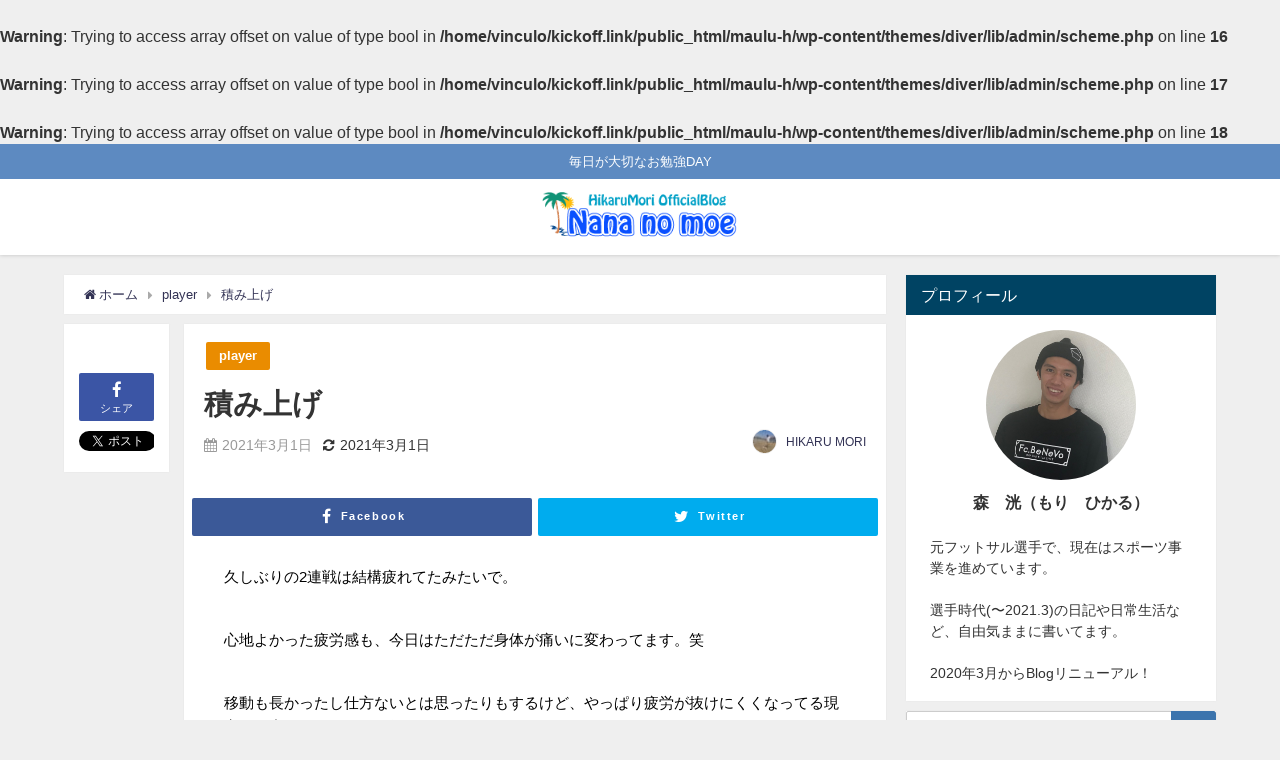

--- FILE ---
content_type: text/html; charset=UTF-8
request_url: http://maulu-h.kickoff.link/%E9%97%98/
body_size: 16194
content:
<!DOCTYPE html>
<html lang="ja">
<head>
<meta charset="utf-8">
<meta http-equiv="X-UA-Compatible" content="IE=edge">
<meta name="viewport" content="width=device-width, initial-scale=1" />
<title>積み上げ | 笑顔がいっぱい</title>
<meta name="description" content="久しぶりの2連戦は結構疲れてたみたいで。  心地よかった疲労感も、今日はただただ身体が痛いに変わってます。笑  移動も長かったし仕方ないとは思ったりもするけど、やっぱり疲労が抜けにくくなってる現実には">
<meta name="robots" content="archive, follow, index">
<!-- Diver OGP -->
<meta property="og:locale" content="ja_JP" />
<meta property="og:title" content="積み上げ" />
<meta property="og:description" content="久しぶりの2連戦は結構疲れてたみたいで。  心地よかった疲労感も、今日はただただ身体が痛いに変わってます。笑  移動も長かったし仕方ないとは思ったりもするけど、やっぱり疲労が抜けにくくなってる現実には" />
<meta property="og:type" content="article" />
<meta property="og:url" content="http://maulu-h.kickoff.link/%e9%97%98/" />
<meta property="og:image" content="http://maulu-h.kickoff.link/wp-content/uploads/2021/03/81710F51-9F6F-478F-9456-2D473EED1507.jpeg" />
<meta property="og:site_name" content="HIKARU’s room" />
<!-- / Diver OGP -->
<link rel="canonical" href="http://maulu-h.kickoff.link/%e9%97%98/">
<link rel="shortcut icon" href="">
<!--[if IE]>
		<link rel="shortcut icon" href="">
<![endif]-->
<link rel="apple-touch-icon" href="" />
<meta name='robots' content='max-image-preview:large' />
<link rel='dns-prefetch' href='//cdnjs.cloudflare.com' />
<link rel='dns-prefetch' href='//s.w.org' />
<link rel='dns-prefetch' href='//c0.wp.com' />
<link rel="alternate" type="application/rss+xml" title="HIKARU’s room &raquo; フィード" href="http://maulu-h.kickoff.link/feed/" />
<link rel="alternate" type="application/rss+xml" title="HIKARU’s room &raquo; コメントフィード" href="http://maulu-h.kickoff.link/comments/feed/" />
<link rel="alternate" type="application/rss+xml" title="HIKARU’s room &raquo; 積み上げ のコメントのフィード" href="http://maulu-h.kickoff.link/%e9%97%98/feed/" />
<link rel='stylesheet'   href='https://c0.wp.com/c/5.8.12/wp-includes/js/mediaelement/mediaelementplayer-legacy.min.css'  media='all'>
<link rel='stylesheet'   href='https://c0.wp.com/c/5.8.12/wp-includes/js/mediaelement/wp-mediaelement.min.css'  media='all'>
<link rel='stylesheet'   href='http://maulu-h.kickoff.link/wp-content/plugins/table-of-contents-plus/screen.min.css?ver=4.6.41'  media='all'>
<link rel='stylesheet'   href='http://maulu-h.kickoff.link/wp-content/themes/diver/style.min.css?ver=4.6.41'  media='all'>
<link rel='stylesheet'   href='http://maulu-h.kickoff.link/wp-content/themes/diver_child/style.css?ver=4.6.41'  media='all'>
<link rel='stylesheet'   href='https://cdnjs.cloudflare.com/ajax/libs/Swiper/4.4.6/css/swiper.min.css'  media='all'>
<link rel='stylesheet'   href='https://c0.wp.com/p/jetpack/10.1.2/css/jetpack.css'  media='all'>
<!--n2css--><script src='https://c0.wp.com/c/5.8.12/wp-includes/js/jquery/jquery.min.js' id='jquery-core-js'></script>
<script src='https://c0.wp.com/c/5.8.12/wp-includes/js/jquery/jquery-migrate.min.js' id='jquery-migrate-js'></script>
<link rel="EditURI" type="application/rsd+xml" title="RSD" href="http://maulu-h.kickoff.link/xmlrpc.php?rsd" />
<link rel="wlwmanifest" type="application/wlwmanifest+xml" href="http://maulu-h.kickoff.link/wp-includes/wlwmanifest.xml" /> 

<link rel='shortlink' href='http://maulu-h.kickoff.link/?p=3759' />
<!-- Analytics by WP-Statistics v13.1 - https://wp-statistics.com/ -->
<style type='text/css'>img#wpstats{display:none}</style>
		<br />
<b>Warning</b>:  Trying to access array offset on value of type bool in <b>/home/vinculo/kickoff.link/public_html/maulu-h/wp-content/themes/diver/lib/admin/scheme.php</b> on line <b>16</b><br />
<br />
<b>Warning</b>:  Trying to access array offset on value of type bool in <b>/home/vinculo/kickoff.link/public_html/maulu-h/wp-content/themes/diver/lib/admin/scheme.php</b> on line <b>17</b><br />
<br />
<b>Warning</b>:  Trying to access array offset on value of type bool in <b>/home/vinculo/kickoff.link/public_html/maulu-h/wp-content/themes/diver/lib/admin/scheme.php</b> on line <b>18</b><br />
<script type="application/ld+json">{
              "@context" : "http://schema.org",
              "@type" : "Article",
              "mainEntityOfPage":{ 
                    "@type":"WebPage", 
                    "@id":"http://maulu-h.kickoff.link/%e9%97%98/" 
                  }, 
              "headline" : "積み上げ",
              "author" : {
                   "@type" : "Person",
                   "name" : "HIKARU MORI"
                   },
              "datePublished" : "2021-03-01T23:40:31+0900",
              "dateModified" : "2021-03-01T23:41:04+0900",
              "image" : {
                   "@type" : "ImageObject",
                   "url" : "",
                   "width" : "",
                   "height" : ""
                   },
              "articleSection" : "player",
              "url" : "http://maulu-h.kickoff.link/%e9%97%98/",
              "publisher" : {
                   "@type" : "Organization",
                   "name" : "HIKARU’s room",
              "logo" : {
                   "@type" : "ImageObject",
                   "url" : "http://maulu-h.kickoff.link/wp-content/uploads/2020/03/logo.png"}
              },
              "description" : "久しぶりの2連戦は結構疲れてたみたいで。  心地よかった疲労感も、今日はただただ身体が痛いに変わってます。笑  移動も長かったし仕方ないとは思ったりもするけど、やっぱり疲労が抜けにくくなってる現実には"
              }</script><style>#onlynav ul ul,#nav_fixed #nav ul ul,.header-logo #nav ul ul{visibility:hidden;opacity:0;transition:.2s ease-in-out;transform:translateY(10px)}#onlynav ul ul ul,#nav_fixed #nav ul ul ul,.header-logo #nav ul ul ul{transform:translateX(-20px) translateY(0)}#onlynav ul li:hover>ul,#nav_fixed #nav ul li:hover>ul,.header-logo #nav ul li:hover>ul{visibility:visible;opacity:1;transform:translateY(0)}#onlynav ul ul li:hover>ul,#nav_fixed #nav ul ul li:hover>ul,.header-logo #nav ul ul li:hover>ul{transform:translateX(0) translateY(0)}</style><style>body{background:#efefef;color:#333}a{color:#335}a:hover{color:#6495ED}.content{color:#000}.content a{color:#6f97bc}.content a:hover{color:#6495ED}.header-wrap,#header ul.sub-menu,#header ul.children,#scrollnav,.description_sp{background:#fff;color:#333}.header-wrap a,#scrollnav a,div.logo_title{color:#335}.header-wrap a:hover,div.logo_title:hover{color:#6495ED}.drawer-nav-btn span{background-color:#335}.drawer-nav-btn:before,.drawer-nav-btn:after{border-color:#335}#scrollnav ul li a{background:rgba(255,255,255,.8);color:#505050}.header_small_menu{background:#5d8ac1;color:#fff}.header_small_menu a{color:#fff}.header_small_menu a:hover{color:#6495ED}#nav_fixed.fixed,#nav_fixed #nav ul ul{background:#fff;color:#333}#nav_fixed.fixed a,#nav_fixed .logo_title{color:#335}#nav_fixed.fixed a:hover{color:#6495ED}#nav_fixed .drawer-nav-btn:before,#nav_fixed .drawer-nav-btn:after{border-color:#335}#nav_fixed .drawer-nav-btn span{background-color:#335}#onlynav{background:#fff;color:#333}#onlynav ul li a{color:#333}#onlynav ul ul.sub-menu{background:#fff}#onlynav div>ul>li>a:before{border-color:#333}#onlynav ul>li:hover>a:hover,#onlynav ul>li:hover>a,#onlynav ul>li:hover li:hover>a,#onlynav ul li:hover ul li ul li:hover>a{background:#5d8ac1;color:#fff}#onlynav ul li ul li ul:before{border-left-color:#fff}#onlynav ul li:last-child ul li ul:before{border-right-color:#fff}#bigfooter{background:#fff;color:#333}#bigfooter a{color:#335}#bigfooter a:hover{color:#6495ED}#footer{background:#fff;color:#999}#footer a{color:#335}#footer a:hover{color:#6495ED}#sidebar .widget{background:#fff;color:#333}#sidebar .widget a:hover{color:#6495ED}.post-box-contents,#main-wrap #pickup_posts_container img,.hentry,#single-main .post-sub,.navigation,.single_thumbnail,.in_loop,#breadcrumb,.pickup-cat-list,.maintop-widget,.mainbottom-widget,#share_plz,.sticky-post-box,.catpage_content_wrap,.cat-post-main{background:#fff}.post-box{border-color:#eee}.drawer_content_title,.searchbox_content_title{background:#eee;color:#333}#footer_sticky_menu{background:rgba(255,255,255,.8)}.footermenu_col{background:rgba(255,255,255,.8);color:#333}a.page-numbers{background:#afafaf;color:#fff}.pagination .current{background:#607d8b;color:#fff}</style><style>.grid_post_thumbnail{height:170px}.post_thumbnail{height:180px}@media screen and (min-width:1201px){#main-wrap,.header-wrap .header-logo,.header_small_content,.bigfooter_wrap,.footer_content,.containerwidget{width:90%}}@media screen and (max-width:1200px){#main-wrap,.header-wrap .header-logo,.header_small_content,.bigfooter_wrap,.footer_content,.containerwidget{width:96%}}@media screen and (max-width:768px){#main-wrap,.header-wrap .header-logo,.header_small_content,.bigfooter_wrap,.footer_content,.containerwidget{width:100%}}@media screen and (min-width:960px){#sidebar{width:310px}}@media screen and (max-width:767px){.grid_post_thumbnail{height:160px}.post_thumbnail{height:130px}}@media screen and (max-width:599px){.grid_post_thumbnail{height:100px}.post_thumbnail{height:70px}}</style><style>@media screen and (min-width:1201px){#main-wrap{width:90%}}@media screen and (max-width:1200px){#main-wrap{width:96%}}</style>

<script src="https://apis.google.com/js/platform.js" async defer></script>
<script async src="//pagead2.googlesyndication.com/pagead/js/adsbygoogle.js"></script>
<script src="https://b.st-hatena.com/js/bookmark_button.js" charset="utf-8" async="async"></script>
<script>
window.___gcfg = {lang: 'ja'};
(function() {
var po = document.createElement('script'); po.type = 'text/javascript'; po.async = true;
po.src = 'https://apis.google.com/js/plusone.js';
var s = document.getElementsByTagName('script')[0]; s.parentNode.insertBefore(po, s);
})();
</script>


<!-- Global site tag (gtag.js) - Google Analytics -->
<script async src="https://www.googletagmanager.com/gtag/js?id=UA-164246361-1"></script>
<script>
  window.dataLayer = window.dataLayer || [];
  function gtag(){dataLayer.push(arguments);}
  gtag('js', new Date());

  gtag('config', 'UA-164246361-1');
</script>
</head>
<body itemscope="itemscope" itemtype="http://schema.org/WebPage" style="background-image:url('')" class="post-template-default single single-post postid-3759 single-format-standard wp-embed-responsive">

<div id="fb-root"></div>
<script>(function(d, s, id) {
  var js, fjs = d.getElementsByTagName(s)[0];
  if (d.getElementById(id)) return;
  js = d.createElement(s); js.id = id;
  js.src = "https://connect.facebook.net/ja_JP/sdk.js#xfbml=1&version=v2.12&appId=";
  fjs.parentNode.insertBefore(js, fjs);
}(document, 'script', 'facebook-jssdk'));</script>

<div id="container">
<!-- header -->
	<!-- lpページでは表示しない -->
	<div id="header" class="clearfix">
					<header class="header-wrap" role="banner" itemscope="itemscope" itemtype="http://schema.org/WPHeader">
			<div class="header_small_menu clearfix">
		<div class="header_small_content">
			<div id="description">毎日が大切なお勉強DAY</div>
			<nav class="header_small_menu_right" role="navigation" itemscope="itemscope" itemtype="http://scheme.org/SiteNavigationElement">
							</nav>
		</div>
	</div>

			<div class="header-logo clearfix">
				

				<!-- /Navigation -->
				<div id="logo">
										<a href="http://maulu-h.kickoff.link/">
													<img src="http://maulu-h.kickoff.link/wp-content/uploads/2020/03/logo.png" alt="HIKARU’s room">
											</a>
				</div>
									<nav id="nav" role="navigation" itemscope="itemscope" itemtype="http://scheme.org/SiteNavigationElement">
											</nav>
							</div>
		</header>
		<nav id="scrollnav" class="inline-nospace" role="navigation" itemscope="itemscope" itemtype="http://scheme.org/SiteNavigationElement">
					</nav>
		
		<div id="nav_fixed">
		<div class="header-logo clearfix">
			<!-- Navigation -->
			

			<!-- /Navigation -->
			<div class="logo clearfix">
				<a href="http://maulu-h.kickoff.link/">
											<img src="http://maulu-h.kickoff.link/wp-content/uploads/2020/03/logo.png" alt="HIKARU’s room">
									</a>
			</div>
					<nav id="nav" role="navigation" itemscope="itemscope" itemtype="http://scheme.org/SiteNavigationElement">
							</nav>
				</div>
	</div>
							</div>
	<div class="d_sp">
		</div>
	
	<div id="main-wrap">
	<!-- main -->
		
	<main id="single-main"  style="float:left;margin-right:-330px;padding-right:330px;" role="main">
									<!-- パンくず -->
				<ul id="breadcrumb" itemscope itemtype="http://schema.org/BreadcrumbList">
<li itemprop="itemListElement" itemscope itemtype="http://schema.org/ListItem"><a href="http://maulu-h.kickoff.link" itemprop="item"><span itemprop="name"><i class="fa fa-home" aria-hidden="true"></i> ホーム</span></a><meta itemprop="position" content="1" /></li><li itemprop="itemListElement" itemscope itemtype="http://schema.org/ListItem"><a href="http://maulu-h.kickoff.link/category/player/" itemprop="item"><span itemprop="name">player</span></a><meta itemprop="position" content="2" /></li><li class="breadcrumb-title" itemprop="itemListElement" itemscope itemtype="http://schema.org/ListItem"><a href="http://maulu-h.kickoff.link/%e9%97%98/" itemprop="item"><span itemprop="name">積み上げ</span></a><meta itemprop="position" content="3" /></li></ul> 
				<div id="content_area" class="fadeIn animated">
					<div id="share_plz" style="float: left ">

	
		<div class="fb-like share_sns" data-href="http%3A%2F%2Fmaulu-h.kickoff.link%2F%25e9%2597%2598%2F" data-layout="box_count" data-action="like" data-show-faces="true" data-share="false"></div>

		<div class="share-fb share_sns">
		<a href="http://www.facebook.com/share.php?u=http%3A%2F%2Fmaulu-h.kickoff.link%2F%25e9%2597%2598%2F" onclick="window.open(this.href,'FBwindow','width=650,height=450,menubar=no,toolbar=no,scrollbars=yes');return false;" title="Facebookでシェア"><i class="fa fa-facebook" style="font-size:1.5em;padding-top: 4px;"></i><br>シェア
				</a>
		</div>
	
			<div class="sc-tw share_sns"><a data-url="http%3A%2F%2Fmaulu-h.kickoff.link%2F%25e9%2597%2598%2F" href="http://twitter.com/share?text=積み上げ&url=http%3A%2F%2Fmaulu-h.kickoff.link%2F%25e9%2597%2598%2F" class="twitter-share-button" data-lang="ja" data-count="vertical" data-dnt="true" target="_blank"><svg viewBox="0 0 16 16" xmlns="http://www.w3.org/2000/svg" fill-rule="evenodd" clip-rule="evenodd" stroke-linejoin="round" stroke-miterlimit="1.414"><path d="M16 3.038c-.59.26-1.22.437-1.885.517.677-.407 1.198-1.05 1.443-1.816-.634.375-1.337.648-2.085.795-.598-.638-1.45-1.036-2.396-1.036-1.812 0-3.282 1.468-3.282 3.28 0 .258.03.51.085.75C5.152 5.39 2.733 4.084 1.114 2.1.83 2.583.67 3.147.67 3.75c0 1.14.58 2.143 1.46 2.732-.538-.017-1.045-.165-1.487-.41v.04c0 1.59 1.13 2.918 2.633 3.22-.276.074-.566.114-.865.114-.21 0-.416-.02-.617-.058.418 1.304 1.63 2.253 3.067 2.28-1.124.88-2.54 1.404-4.077 1.404-.265 0-.526-.015-.783-.045 1.453.93 3.178 1.474 5.032 1.474 6.038 0 9.34-5 9.34-9.338 0-.143-.004-.284-.01-.425.64-.463 1.198-1.04 1.638-1.7z" fill="#fff" fill-rule="nonzero"></path></svg><span>Tweet</span>
				</a></div>

	
	
	
	
	</div>
					<article id="post-3759" class="post-3759 post type-post status-publish format-standard hentry category-player"  style="margin-left: 120px">
						<header>
							<div class="post-meta clearfix">
								<div class="cat-tag">
																			<div class="single-post-category" style="background:#ea8c00"><a href="http://maulu-h.kickoff.link/category/player/" rel="category tag">player</a></div>
																										</div>

								<h1 class="single-post-title entry-title">積み上げ</h1>
								<div class="post-meta-bottom">
																	<time class="single-post-date published updated" datetime="2021-03-01"><i class="fa fa-calendar" aria-hidden="true"></i>2021年3月1日</time>
																									<time class="single-post-date modified" datetime="2021-03-01"><i class="fa fa-refresh" aria-hidden="true"></i>2021年3月1日</time>
																
								</div>
																	<ul class="post-author vcard author">
									<li class="post-author-thum"><img alt='' src='http://maulu-h.kickoff.link/wp-content/uploads/2020/03/S__94150667-25x25.jpg' srcset='http://maulu-h.kickoff.link/wp-content/uploads/2020/03/S__94150667-50x50.jpg 2x' class='avatar avatar-25 photo' height='25' width='25' loading='lazy'/></li>
									<li class="post-author-name fn post-author"><a href="http://maulu-h.kickoff.link/author/hikaru/">HIKARU MORI</a>
									</li>
									</ul>
															</div>
							
							
							


<div class="share" >
			<div class="sns big c2">
			<ul class="clearfix">
			<!--Facebookボタン-->  
			    
			<li>
			<a class="facebook" href="https://www.facebook.com/share.php?u=http%3A%2F%2Fmaulu-h.kickoff.link%2F%25e9%2597%2598%2F" onclick="window.open(this.href, 'FBwindow', 'width=650, height=450, menubar=no, toolbar=no, scrollbars=yes'); return false;"><i class="fa fa-facebook"></i><span class="sns_name">Facebook</span>
						</a>
			</li>
			
			<!--ツイートボタン-->
						<li> 
			<a class="twitter" target="blank" href="https://twitter.com/intent/tweet?url=http%3A%2F%2Fmaulu-h.kickoff.link%2F%25e9%2597%2598%2F&text=%E7%A9%8D%E3%81%BF%E4%B8%8A%E3%81%92&via=hikarumori19&tw_p=tweetbutton"><i class="fa fa-twitter"></i><span class="sns_name">Twitter</span>
						</a>
			</li>
			
			<!--Google+1ボタン-->
			

			<!--はてブボタン--> 
			

			<!--LINEボタン--> 
			
			<!--ポケットボタン-->  
			
			<!--Feedly-->  
						</ul>

		</div>
	</div>

													</header>
						<section class="single-post-main">
								

								<div class="content">
																<p>久しぶりの2連戦は結構疲れてたみたいで。</p>
<p>&nbsp;</p>
<p>心地よかった疲労感も、今日はただただ身体が痛いに変わってます。笑</p>
<p>&nbsp;</p>
<p>移動も長かったし仕方ないとは思ったりもするけど、やっぱり疲労が抜けにくくなってる現実には寂しくなります。笑</p>
<p>&nbsp;</p>
<p>でも、次のステージに進めるという楽しみに勝るものはなく、この1週間が刺激的な日々になるに違いない。</p>
<p>&nbsp;</p>
<p>どう過ごすか、どう準備するか。</p>
<p>&nbsp;</p>
<p>全てに後悔なくやり切りたいと思う。とか言いながら、いままでやってきたことと変えるつもりはないけど。</p>
<p>&nbsp;</p>
<p>というのも、昨日の試合でも、結局はここまでやってきたこと、積み上げてきたものが最後の局面で出るもんだなーと感じたから。</p>
<p>&nbsp;</p>
<p>例に出すと、最後に身体を張って守れるのは、それまでにその意識を持ち続けて、その状況で、そのプレーを選択してきたから。それを求められる環境だったから。その環境を普段から作り出せているから。</p>
<p>&nbsp;</p>
<p>それをやってこなかった選手やチームは、大事な局面でも必要なプレーをチョイスできなかったりするもんなんだと。</p>
<p>&nbsp;</p>
<p>これを何年か前に一緒に代表戦を見ながら教えてくれた人がいてて、なるほどなーなんて当時は漠然と感じてた。</p>
<p>&nbsp;</p>
<p>けど、プレー年数を重ねてくると、最近はそういったところも試合をしながら、試合を見ながら、随所に見え始めてて。</p>
<p>&nbsp;</p>
<p>その選手やチームカラーがわかってくると、物事を楽しむ角度が変わってきたりする。</p>
<p>&nbsp;</p>
<p>昨日の試合中もそんなことを感じる場面があって。今日は勝てるって感じてた。</p>
<p>&nbsp;</p>
<p>て、なんとでも言えるけど。笑</p>
<p>&nbsp;</p>
<p>でも、いまの大分の選手は逞ましい選手が揃ってる。それはシーズン通して監督やコーチが積み上げてきたもんなんだと思う。</p>
<p>&nbsp;</p>
<p>なんだかんだ心の部分って一番大事だと思ってるし、僕自身も選手を続けてる以上、それをピッチ上で体現していきたい。</p>
<p>&nbsp;</p>
<p>てか、試合中、熱くなったら性格変わってる疑惑アリ。笑</p>
<p>&nbsp;</p>
<p>昨日の試合も、2点目決めたときの顔がヤバすぎて。ライブ配信を見返しながら妻と2人で爆笑してた。</p>
<p>&nbsp;</p>
<p>アレハイッテタ。笑</p>
<p>&nbsp;</p>
<p>まぁ、でもそれだけ一生懸命に、熱くなれてるのは心から楽しんでるからやと思う。</p>
<p>&nbsp;</p>
<p>あと2試合、この感情を大切に闘い抜きます。</p>
<p>&nbsp;</p>
<p><img loading="lazy" src="http://maulu-h.kickoff.link/wp-content/uploads/2021/03/81710F51-9F6F-478F-9456-2D473EED1507.jpeg" alt="" width="640" height="427" class="alignnone wp-image-3760 size-full" srcset="http://maulu-h.kickoff.link/wp-content/uploads/2021/03/81710F51-9F6F-478F-9456-2D473EED1507.jpeg 640w, http://maulu-h.kickoff.link/wp-content/uploads/2021/03/81710F51-9F6F-478F-9456-2D473EED1507-300x200.jpeg 300w" sizes="(max-width: 640px) 100vw, 640px" /></p>
<p>&nbsp;</p>
<p>明日から週末の準決勝・決勝に向けて再スタート。</p>
<p>&nbsp;</p>
<p>時間は少ないけどやれることやります。</p>
<p>&nbsp;</p>
<p>全ては勝つために。</p>
<p>&nbsp;</p>
<p>ほなまた。</p>
								</div>

								
																	<div class="bottom_ad clearfix">
																			</div>
																


<div class="share" >
			<div class="sns big c2">
			<ul class="clearfix">
			<!--Facebookボタン-->  
			    
			<li>
			<a class="facebook" href="https://www.facebook.com/share.php?u=http%3A%2F%2Fmaulu-h.kickoff.link%2F%25e9%2597%2598%2F" onclick="window.open(this.href, 'FBwindow', 'width=650, height=450, menubar=no, toolbar=no, scrollbars=yes'); return false;"><i class="fa fa-facebook"></i><span class="sns_name">Facebook</span>
						</a>
			</li>
			
			<!--ツイートボタン-->
						<li> 
			<a class="twitter" target="blank" href="https://twitter.com/intent/tweet?url=http%3A%2F%2Fmaulu-h.kickoff.link%2F%25e9%2597%2598%2F&text=%E7%A9%8D%E3%81%BF%E4%B8%8A%E3%81%92&via=hikarumori19&tw_p=tweetbutton"><i class="fa fa-twitter"></i><span class="sns_name">Twitter</span>
						</a>
			</li>
			
			<!--Google+1ボタン-->
			

			<!--はてブボタン--> 
			

			<!--LINEボタン--> 
			
			<!--ポケットボタン-->  
			
			<!--Feedly-->  
						</ul>

		</div>
	</div>
								  <div class="post_footer_author_title">この記事を書いた人</div>
  <div class="post_footer_author clearfix">
  <div class="post_footer_author_user clearfix vcard author">
    <div class="post_thum"><img alt='' src='http://maulu-h.kickoff.link/wp-content/uploads/2020/03/S__94150667-100x100.jpg' srcset='http://maulu-h.kickoff.link/wp-content/uploads/2020/03/S__94150667-200x200.jpg 2x' class='avatar avatar-100 photo' height='100' width='100' loading='lazy'/>          <ul class="profile_sns">
                              </ul>
    </div>
    <div class="post_footer_author_user_meta">
      <div class="post-author fn"><a href="http://maulu-h.kickoff.link/author/hikaru/">HIKARU MORI</a></div>
      <div class="post-description"></div>
    </div>
  </div>
        <div class="post_footer_author_title_post">最近書いた記事</div>
    <div class="inline-nospace">
          <div class="author-post hvr-fade-post">
      <a href="http://maulu-h.kickoff.link/high-school-basketball/" title="ウインターカップ" rel="bookmark">
        <figure class="author-post-thumb">
          <img src="[data-uri]" data-src="http://maulu-h.kickoff.link/wp-content/uploads/2023/12/S__17104902-150x150.jpg" class="lazyload" alt="ウインターカップ">                    <div class="author-post-cat"><span style="background:#263def">diary</span></div>
        </figure>
        <div class="author-post-meta">
          <div class="author-post-title">ウインターカップ</div>
        </div>
      </a>
      </div>
            <div class="author-post hvr-fade-post">
      <a href="http://maulu-h.kickoff.link/finish-training/" title="トレーニング納め" rel="bookmark">
        <figure class="author-post-thumb">
          <img src="[data-uri]" data-src="http://maulu-h.kickoff.link/wp-content/uploads/2023/12/S__17072132-150x150.jpg" class="lazyload" alt="トレーニング納め">                    <div class="author-post-cat"><span style="background:#263def">diary</span></div>
        </figure>
        <div class="author-post-meta">
          <div class="author-post-title">トレーニング納め</div>
        </div>
      </a>
      </div>
            <div class="author-post hvr-fade-post">
      <a href="http://maulu-h.kickoff.link/children-traning/" title="練習方法" rel="bookmark">
        <figure class="author-post-thumb">
          <img src="[data-uri]" data-src="http://maulu-h.kickoff.link/wp-content/uploads/2023/12/S__17047557-150x150.jpg" class="lazyload" alt="練習方法">                    <div class="author-post-cat"><span style="background:#eeee22">coaching</span></div>
        </figure>
        <div class="author-post-meta">
          <div class="author-post-title">練習方法</div>
        </div>
      </a>
      </div>
            <div class="author-post hvr-fade-post">
      <a href="http://maulu-h.kickoff.link/image/" title="イメージする" rel="bookmark">
        <figure class="author-post-thumb">
          <img src="[data-uri]" data-src="http://maulu-h.kickoff.link/wp-content/uploads/2023/12/S__17006598-150x150.jpg" class="lazyload" alt="イメージする">                    <div class="author-post-cat"><span style="background:#eeee22">coaching</span></div>
        </figure>
        <div class="author-post-meta">
          <div class="author-post-title">イメージする</div>
        </div>
      </a>
      </div>
            </div>
      </div>
						</section>
						<footer class="article_footer">
							<!-- コメント -->
														<!-- 関連キーワード -->
							
							<!-- 関連記事 -->
							<div class="single_title"><span class="cat-link"><a href="http://maulu-h.kickoff.link/category/player/" rel="category tag">player</a></span>の関連記事</div>
<ul class="newpost_list inline-nospace">
			<li class="post_list_wrap clearfix hvr-fade-post">
		<a class="clearfix" href="http://maulu-h.kickoff.link/%e9%80%80%e5%9b%a3/" title="退団" rel="bookmark">
		<figure>
		<img src="[data-uri]" data-src="http://maulu-h.kickoff.link/wp-content/uploads/2021/03/BC14806E-7836-435D-ADA3-6EDDE106FE7A.jpeg" class="lazyload" alt="退団">		</figure>
		<div class="meta">
		<div class="title">退団</div>
		<time class="date" datetime="2021-03-10">
		2021年3月10日		</time>
		</div>
		</a>
		</li>
				<li class="post_list_wrap clearfix hvr-fade-post">
		<a class="clearfix" href="http://maulu-h.kickoff.link/%e3%81%82%e3%81%a83%e6%97%a5/" title="あと3日" rel="bookmark">
		<figure>
		<img src="[data-uri]" data-src="http://maulu-h.kickoff.link/wp-content/uploads/2021/03/3B5446AB-B0E6-4FAA-BE99-7BA790E9C3B3.jpeg" class="lazyload" alt="あと3日">		</figure>
		<div class="meta">
		<div class="title">あと3日</div>
		<time class="date" datetime="2021-03-09">
		2021年3月9日		</time>
		</div>
		</a>
		</li>
				<li class="post_list_wrap clearfix hvr-fade-post">
		<a class="clearfix" href="http://maulu-h.kickoff.link/%e3%82%b7%e3%83%b3%e3%83%97%e3%83%ab%e3%81%ab/" title="シンプルに" rel="bookmark">
		<figure>
		<img src="[data-uri]" data-src="http://maulu-h.kickoff.link/wp-content/uploads/2021/03/E2884A4B-12CC-4B38-836B-04C49DB8C5FE.jpeg" class="lazyload" alt="シンプルに">		</figure>
		<div class="meta">
		<div class="title">シンプルに</div>
		<time class="date" datetime="2021-03-08">
		2021年3月8日		</time>
		</div>
		</a>
		</li>
				<li class="post_list_wrap clearfix hvr-fade-post">
		<a class="clearfix" href="http://maulu-h.kickoff.link/%e7%b5%82%e6%88%a6/" title="終戦" rel="bookmark">
		<figure>
		<img src="[data-uri]" data-src="http://maulu-h.kickoff.link/wp-content/uploads/2021/03/72564D81-7E32-4761-8B84-7C7E019A18DD.jpeg" class="lazyload" alt="終戦">		</figure>
		<div class="meta">
		<div class="title">終戦</div>
		<time class="date" datetime="2021-03-06">
		2021年3月6日		</time>
		</div>
		</a>
		</li>
				<li class="post_list_wrap clearfix hvr-fade-post">
		<a class="clearfix" href="http://maulu-h.kickoff.link/%e6%98%8e%e6%97%a5%e6%ba%96%e6%b1%ba%e5%8b%9d/" title="明日準決勝" rel="bookmark">
		<figure>
		<img src="[data-uri]" data-src="http://maulu-h.kickoff.link/wp-content/uploads/2021/03/7EE7CB61-E248-4310-9544-ADB84491D0CA.jpeg" class="lazyload" alt="明日準決勝">		</figure>
		<div class="meta">
		<div class="title">明日準決勝</div>
		<time class="date" datetime="2021-03-05">
		2021年3月5日		</time>
		</div>
		</a>
		</li>
				<li class="post_list_wrap clearfix hvr-fade-post">
		<a class="clearfix" href="http://maulu-h.kickoff.link/%e3%81%84%e3%81%96%e6%b5%9c%e6%9d%be%e3%81%b8/" title="いざ浜松へ" rel="bookmark">
		<figure>
		<img src="[data-uri]" data-src="http://maulu-h.kickoff.link/wp-content/uploads/2021/03/9FD290EF-60DF-4EA7-A7A0-440DAD55540E.jpeg" class="lazyload" alt="いざ浜松へ">		</figure>
		<div class="meta">
		<div class="title">いざ浜松へ</div>
		<time class="date" datetime="2021-03-04">
		2021年3月4日		</time>
		</div>
		</a>
		</li>
		</ul>
													</footer>
					</article>
				</div>
				<!-- CTA -->
								<!-- navigation -->
									<ul class="navigation">
						<li class="left"><a href="http://maulu-h.kickoff.link/%e5%85%a8%e6%97%a5%e6%9c%ac%e3%83%95%e3%83%83%e3%83%88%e3%82%b5%e3%83%ab%e9%81%b8%e6%89%8b%e6%a8%a9vs%e7%ab%8b%e5%b7%9d%e5%ba%9c%e4%b8%ad/" rel="prev">全日本選手権準々決勝vs立川府中</a></li>						<li class="right"><a href="http://maulu-h.kickoff.link/%e7%9b%b8%e6%89%8b%e3%82%92%e7%9f%a5%e3%82%8b/" rel="next">相手を知る</a></li>					</ul>
									 
  <div class="p-entry__tw-follow">
    <div class="p-entry__tw-follow__cont">
      <p class="p-entry__tw-follow__item">Twitterでフォローしよう</p>
      <a href="https://twitter.com/hikarumori19" class="twitter-follow-button p-entry__tw-follow__item" data-show-count="false" data-size="large" data-show-screen-name="false">Follow @HIKARUMORI19</a>
      <script>!function(d,s,id){var js,fjs=d.getElementsByTagName(s)[0],p=/^http:/.test(d.location)?'http':'https';if(!d.getElementById(id)){js=d.createElement(s);js.id=id;js.src=p+'://platform.twitter.com/widgets.js';fjs.parentNode.insertBefore(js,fjs);}}(document, 'script', 'twitter-wjs');</script>
    </div>
  </div>
 								<div class="post-sub">
					<!-- bigshare -->
					<!-- rabdom_posts(bottom) -->
														</div>
						</main>

	<!-- /main -->
		<!-- sidebar -->
	<div id="sidebar" style="float:right;" role="complementary">
		<div class="sidebar_content">
						        <div id="diver_widget_profile-2" class="widget widget_diver_widget_profile">            <div class="widgettitle">プロフィール</div>            <div class="diver_widget_profile clearfix">
                            <div class="clearfix coverimg lazyload no" >
                  <img class="lazyload" src="[data-uri]" data-src="http://maulu-h.kickoff.link/wp-content/uploads/2020/03/6F944A04-877C-4A3D-B028-AC155FBB0F74-scaled-e1585314493558.jpeg" alt="userimg" />
                </div>
                            <div class="img_meta">
                    <div class="name">森　洸（もり　ひかる）</div>
                    <ul class="profile_sns">
                                                                                                            </ul>
                  </div>
              <div class="meta">
                元フットサル選手で、現在はスポーツ事業を進めています。<br />
<br />
選手時代(〜2021.3)の日記や日常生活など、自由気ままに書いてます。<br />
<br />
2020年3月からBlogリニューアル！              </div>
                          </div>
        </div>        <div id="search-2" class="widget widget_search"><form method="get" class="searchform" action="http://maulu-h.kickoff.link/" role="search">
	<input type="text" placeholder="検索" name="s" class="s">
	<input type="submit" class="searchsubmit" value="">
</form></div><div id="categories-2" class="widget widget_categories"><div class="widgettitle">カテゴリー</div>
			<ul>
					<li class="cat-item cat-item-6"><a href="http://maulu-h.kickoff.link/category/coaching/">coaching</a>
</li>
	<li class="cat-item cat-item-5"><a href="http://maulu-h.kickoff.link/category/diary/">diary</a>
</li>
	<li class="cat-item cat-item-4"><a href="http://maulu-h.kickoff.link/category/player/">player</a>
</li>
	<li class="cat-item cat-item-19"><a href="http://maulu-h.kickoff.link/category/%e3%82%ad%e3%83%83%e3%82%batr%e3%83%a1%e3%83%8b%e3%83%a5%e3%83%bc/">キッズTRメニュー</a>
</li>
			</ul>

			</div><div id="archives-2" class="widget widget_archive"><div class="widgettitle">アーカイブ</div>		<label class="screen-reader-text" for="archives-dropdown-2">アーカイブ</label>
		<select id="archives-dropdown-2" name="archive-dropdown">
			
			<option value="">月を選択</option>
				<option value='http://maulu-h.kickoff.link/2023/12/'> 2023年12月 &nbsp;(30)</option>
	<option value='http://maulu-h.kickoff.link/2023/11/'> 2023年11月 &nbsp;(20)</option>
	<option value='http://maulu-h.kickoff.link/2023/10/'> 2023年10月 &nbsp;(1)</option>
	<option value='http://maulu-h.kickoff.link/2022/11/'> 2022年11月 &nbsp;(3)</option>
	<option value='http://maulu-h.kickoff.link/2022/10/'> 2022年10月 &nbsp;(11)</option>
	<option value='http://maulu-h.kickoff.link/2022/09/'> 2022年9月 &nbsp;(19)</option>
	<option value='http://maulu-h.kickoff.link/2022/08/'> 2022年8月 &nbsp;(30)</option>
	<option value='http://maulu-h.kickoff.link/2022/07/'> 2022年7月 &nbsp;(9)</option>
	<option value='http://maulu-h.kickoff.link/2022/02/'> 2022年2月 &nbsp;(3)</option>
	<option value='http://maulu-h.kickoff.link/2021/09/'> 2021年9月 &nbsp;(5)</option>
	<option value='http://maulu-h.kickoff.link/2021/08/'> 2021年8月 &nbsp;(19)</option>
	<option value='http://maulu-h.kickoff.link/2021/07/'> 2021年7月 &nbsp;(1)</option>
	<option value='http://maulu-h.kickoff.link/2021/06/'> 2021年6月 &nbsp;(4)</option>
	<option value='http://maulu-h.kickoff.link/2021/05/'> 2021年5月 &nbsp;(8)</option>
	<option value='http://maulu-h.kickoff.link/2021/03/'> 2021年3月 &nbsp;(26)</option>
	<option value='http://maulu-h.kickoff.link/2021/02/'> 2021年2月 &nbsp;(28)</option>
	<option value='http://maulu-h.kickoff.link/2021/01/'> 2021年1月 &nbsp;(31)</option>
	<option value='http://maulu-h.kickoff.link/2020/12/'> 2020年12月 &nbsp;(31)</option>
	<option value='http://maulu-h.kickoff.link/2020/11/'> 2020年11月 &nbsp;(30)</option>
	<option value='http://maulu-h.kickoff.link/2020/10/'> 2020年10月 &nbsp;(31)</option>
	<option value='http://maulu-h.kickoff.link/2020/09/'> 2020年9月 &nbsp;(30)</option>
	<option value='http://maulu-h.kickoff.link/2020/08/'> 2020年8月 &nbsp;(31)</option>
	<option value='http://maulu-h.kickoff.link/2020/07/'> 2020年7月 &nbsp;(31)</option>
	<option value='http://maulu-h.kickoff.link/2020/06/'> 2020年6月 &nbsp;(30)</option>
	<option value='http://maulu-h.kickoff.link/2020/05/'> 2020年5月 &nbsp;(31)</option>
	<option value='http://maulu-h.kickoff.link/2020/04/'> 2020年4月 &nbsp;(30)</option>
	<option value='http://maulu-h.kickoff.link/2020/03/'> 2020年3月 &nbsp;(6)</option>
	<option value='http://maulu-h.kickoff.link/2020/02/'> 2020年2月 &nbsp;(2)</option>
	<option value='http://maulu-h.kickoff.link/2020/01/'> 2020年1月 &nbsp;(5)</option>
	<option value='http://maulu-h.kickoff.link/2019/12/'> 2019年12月 &nbsp;(6)</option>
	<option value='http://maulu-h.kickoff.link/2019/11/'> 2019年11月 &nbsp;(15)</option>
	<option value='http://maulu-h.kickoff.link/2019/10/'> 2019年10月 &nbsp;(7)</option>
	<option value='http://maulu-h.kickoff.link/2019/09/'> 2019年9月 &nbsp;(6)</option>
	<option value='http://maulu-h.kickoff.link/2019/08/'> 2019年8月 &nbsp;(6)</option>
	<option value='http://maulu-h.kickoff.link/2019/02/'> 2019年2月 &nbsp;(2)</option>
	<option value='http://maulu-h.kickoff.link/2019/01/'> 2019年1月 &nbsp;(1)</option>
	<option value='http://maulu-h.kickoff.link/2018/12/'> 2018年12月 &nbsp;(6)</option>
	<option value='http://maulu-h.kickoff.link/2018/11/'> 2018年11月 &nbsp;(10)</option>
	<option value='http://maulu-h.kickoff.link/2018/10/'> 2018年10月 &nbsp;(4)</option>
	<option value='http://maulu-h.kickoff.link/2018/09/'> 2018年9月 &nbsp;(11)</option>
	<option value='http://maulu-h.kickoff.link/2018/06/'> 2018年6月 &nbsp;(5)</option>
	<option value='http://maulu-h.kickoff.link/2018/05/'> 2018年5月 &nbsp;(2)</option>
	<option value='http://maulu-h.kickoff.link/2018/04/'> 2018年4月 &nbsp;(13)</option>
	<option value='http://maulu-h.kickoff.link/2018/03/'> 2018年3月 &nbsp;(5)</option>
	<option value='http://maulu-h.kickoff.link/2018/02/'> 2018年2月 &nbsp;(5)</option>
	<option value='http://maulu-h.kickoff.link/2015/09/'> 2015年9月 &nbsp;(2)</option>
	<option value='http://maulu-h.kickoff.link/2015/08/'> 2015年8月 &nbsp;(1)</option>
	<option value='http://maulu-h.kickoff.link/2015/02/'> 2015年2月 &nbsp;(1)</option>
	<option value='http://maulu-h.kickoff.link/2015/01/'> 2015年1月 &nbsp;(3)</option>
	<option value='http://maulu-h.kickoff.link/2014/11/'> 2014年11月 &nbsp;(1)</option>
	<option value='http://maulu-h.kickoff.link/2014/10/'> 2014年10月 &nbsp;(1)</option>
	<option value='http://maulu-h.kickoff.link/2014/09/'> 2014年9月 &nbsp;(2)</option>
	<option value='http://maulu-h.kickoff.link/2014/08/'> 2014年8月 &nbsp;(2)</option>
	<option value='http://maulu-h.kickoff.link/2014/07/'> 2014年7月 &nbsp;(1)</option>
	<option value='http://maulu-h.kickoff.link/2014/05/'> 2014年5月 &nbsp;(3)</option>
	<option value='http://maulu-h.kickoff.link/2014/04/'> 2014年4月 &nbsp;(11)</option>
	<option value='http://maulu-h.kickoff.link/2014/03/'> 2014年3月 &nbsp;(16)</option>
	<option value='http://maulu-h.kickoff.link/2014/02/'> 2014年2月 &nbsp;(13)</option>
	<option value='http://maulu-h.kickoff.link/2014/01/'> 2014年1月 &nbsp;(11)</option>
	<option value='http://maulu-h.kickoff.link/2013/12/'> 2013年12月 &nbsp;(14)</option>
	<option value='http://maulu-h.kickoff.link/2013/11/'> 2013年11月 &nbsp;(18)</option>
	<option value='http://maulu-h.kickoff.link/2013/10/'> 2013年10月 &nbsp;(15)</option>
	<option value='http://maulu-h.kickoff.link/2013/09/'> 2013年9月 &nbsp;(19)</option>
	<option value='http://maulu-h.kickoff.link/2013/08/'> 2013年8月 &nbsp;(18)</option>
	<option value='http://maulu-h.kickoff.link/2013/07/'> 2013年7月 &nbsp;(24)</option>
	<option value='http://maulu-h.kickoff.link/2013/06/'> 2013年6月 &nbsp;(25)</option>
	<option value='http://maulu-h.kickoff.link/2013/05/'> 2013年5月 &nbsp;(26)</option>
	<option value='http://maulu-h.kickoff.link/2013/04/'> 2013年4月 &nbsp;(23)</option>
	<option value='http://maulu-h.kickoff.link/2013/03/'> 2013年3月 &nbsp;(27)</option>
	<option value='http://maulu-h.kickoff.link/2013/02/'> 2013年2月 &nbsp;(26)</option>
	<option value='http://maulu-h.kickoff.link/2013/01/'> 2013年1月 &nbsp;(26)</option>
	<option value='http://maulu-h.kickoff.link/2012/12/'> 2012年12月 &nbsp;(22)</option>
	<option value='http://maulu-h.kickoff.link/2012/11/'> 2012年11月 &nbsp;(23)</option>
	<option value='http://maulu-h.kickoff.link/2012/10/'> 2012年10月 &nbsp;(25)</option>
	<option value='http://maulu-h.kickoff.link/2012/09/'> 2012年9月 &nbsp;(22)</option>
	<option value='http://maulu-h.kickoff.link/2012/08/'> 2012年8月 &nbsp;(23)</option>
	<option value='http://maulu-h.kickoff.link/2012/07/'> 2012年7月 &nbsp;(25)</option>
	<option value='http://maulu-h.kickoff.link/2012/06/'> 2012年6月 &nbsp;(21)</option>
	<option value='http://maulu-h.kickoff.link/2012/05/'> 2012年5月 &nbsp;(19)</option>
	<option value='http://maulu-h.kickoff.link/2012/04/'> 2012年4月 &nbsp;(21)</option>
	<option value='http://maulu-h.kickoff.link/2012/03/'> 2012年3月 &nbsp;(21)</option>
	<option value='http://maulu-h.kickoff.link/2012/02/'> 2012年2月 &nbsp;(21)</option>
	<option value='http://maulu-h.kickoff.link/2012/01/'> 2012年1月 &nbsp;(21)</option>
	<option value='http://maulu-h.kickoff.link/2011/12/'> 2011年12月 &nbsp;(23)</option>
	<option value='http://maulu-h.kickoff.link/2011/11/'> 2011年11月 &nbsp;(23)</option>
	<option value='http://maulu-h.kickoff.link/2011/10/'> 2011年10月 &nbsp;(18)</option>
	<option value='http://maulu-h.kickoff.link/2011/09/'> 2011年9月 &nbsp;(19)</option>
	<option value='http://maulu-h.kickoff.link/2011/08/'> 2011年8月 &nbsp;(22)</option>
	<option value='http://maulu-h.kickoff.link/2011/07/'> 2011年7月 &nbsp;(24)</option>
	<option value='http://maulu-h.kickoff.link/2011/06/'> 2011年6月 &nbsp;(20)</option>
	<option value='http://maulu-h.kickoff.link/2011/05/'> 2011年5月 &nbsp;(26)</option>
	<option value='http://maulu-h.kickoff.link/2011/04/'> 2011年4月 &nbsp;(28)</option>
	<option value='http://maulu-h.kickoff.link/2011/03/'> 2011年3月 &nbsp;(24)</option>
	<option value='http://maulu-h.kickoff.link/2011/02/'> 2011年2月 &nbsp;(23)</option>
	<option value='http://maulu-h.kickoff.link/2011/01/'> 2011年1月 &nbsp;(25)</option>
	<option value='http://maulu-h.kickoff.link/2010/12/'> 2010年12月 &nbsp;(26)</option>
	<option value='http://maulu-h.kickoff.link/2010/11/'> 2010年11月 &nbsp;(25)</option>
	<option value='http://maulu-h.kickoff.link/2010/10/'> 2010年10月 &nbsp;(28)</option>
	<option value='http://maulu-h.kickoff.link/2010/09/'> 2010年9月 &nbsp;(29)</option>
	<option value='http://maulu-h.kickoff.link/2010/08/'> 2010年8月 &nbsp;(17)</option>
	<option value='http://maulu-h.kickoff.link/2010/07/'> 2010年7月 &nbsp;(28)</option>
	<option value='http://maulu-h.kickoff.link/2010/06/'> 2010年6月 &nbsp;(9)</option>
	<option value='http://maulu-h.kickoff.link/2010/05/'> 2010年5月 &nbsp;(19)</option>
	<option value='http://maulu-h.kickoff.link/2010/04/'> 2010年4月 &nbsp;(30)</option>
	<option value='http://maulu-h.kickoff.link/2010/03/'> 2010年3月 &nbsp;(28)</option>
	<option value='http://maulu-h.kickoff.link/2010/02/'> 2010年2月 &nbsp;(25)</option>
	<option value='http://maulu-h.kickoff.link/2010/01/'> 2010年1月 &nbsp;(29)</option>
	<option value='http://maulu-h.kickoff.link/2009/12/'> 2009年12月 &nbsp;(21)</option>
	<option value='http://maulu-h.kickoff.link/2009/11/'> 2009年11月 &nbsp;(15)</option>
	<option value='http://maulu-h.kickoff.link/2009/10/'> 2009年10月 &nbsp;(3)</option>

		</select>

<script type="text/javascript">
/* <![CDATA[ */
(function() {
	var dropdown = document.getElementById( "archives-dropdown-2" );
	function onSelectChange() {
		if ( dropdown.options[ dropdown.selectedIndex ].value !== '' ) {
			document.location.href = this.options[ this.selectedIndex ].value;
		}
	}
	dropdown.onchange = onSelectChange;
})();
/* ]]> */
</script>
			</div><div id="tag_cloud-3" class="widget widget_tag_cloud"><div class="widgettitle">タグ</div><div class="tagcloud"><a href="http://maulu-h.kickoff.link/tag/%e5%a4%a7%e5%ad%a6%e7%94%9f%e3%83%95%e3%83%83%e3%83%88%e3%82%b5%e3%83%ab/" class="tag-cloud-link tag-link-18 tag-link-position-1" style="font-size: 12px;">大学生フットサル</a>
<a href="http://maulu-h.kickoff.link/tag/%e5%b0%8f%e5%ad%a6%e7%94%9f%e3%82%af%e3%83%a9%e3%82%b9/" class="tag-cloud-link tag-link-14 tag-link-position-2" style="font-size: 12px;">小学生クラス</a>
<a href="http://maulu-h.kickoff.link/tag/%e8%a6%aa%e5%ad%90%e3%82%b5%e3%83%83%e3%82%ab%e3%83%bc/" class="tag-cloud-link tag-link-22 tag-link-position-3" style="font-size: 12px;">親子サッカー</a>
<a href="http://maulu-h.kickoff.link/tag/%e3%81%b2%e3%82%88%e3%81%93%e3%82%af%e3%83%a9%e3%82%b9/" class="tag-cloud-link tag-link-15 tag-link-position-4" style="font-size: 12px;">ひよこクラス</a>
<a href="http://maulu-h.kickoff.link/tag/%e3%82%b8%e3%83%a5%e3%83%8b%e3%82%a2%e3%82%b5%e3%83%83%e3%82%ab%e3%83%bc/" class="tag-cloud-link tag-link-10 tag-link-position-5" style="font-size: 12px;">ジュニアサッカー</a>
<a href="http://maulu-h.kickoff.link/tag/%e3%82%ad%e3%83%83%e3%82%ba%e3%82%af%e3%83%a9%e3%82%b9/" class="tag-cloud-link tag-link-17 tag-link-position-6" style="font-size: 12px;">キッズクラス</a>
<a href="http://maulu-h.kickoff.link/tag/%e3%82%ad%e3%83%83%e3%82%ba%e3%82%b5%e3%83%83%e3%82%ab%e3%83%bc/" class="tag-cloud-link tag-link-8 tag-link-position-7" style="font-size: 12px;">キッズサッカー</a></div>
</div>						<div id="fix_sidebar">
															</div>
		</div>
	</div>
	<!-- /sidebar -->

</div>
				</div>
		<!-- /container -->
		
			<!-- Big footer -->
						<!-- /Big footer -->

			<!-- footer -->
			<footer id="footer">
				<div class="footer_content clearfix">
					<nav class="footer_navi" role="navigation">
											</nav>
					<p id="copyright">HIKARU’s room All Rights Reserved.</p>
				</div>
			</footer>
			<!-- /footer -->
						<!-- フッターmenu -->
						<!-- フッターCTA -->
					
		<style>@media screen and (max-width:599px){.grid_post-box{width:50%!important}}</style><style>.header-wrap .header-logo{display:block}.header_small_menu .header_small_menu_right{display:none}.header_small_menu #description{float:none;text-align:center}.header-wrap #logo,.nav_inleft_wrap,.header-wrap .header-logo #nav{text-align:center;display:block}.nav_inleft{text-align:center;margin:0 auto}.header-wrap .header-logo #nav ul{float:none}#header .header-wrap .menu{display:inline-block}.header-logo .nav_in_btn{display:none}@media screen and (min-width:769px){#logo img{height:60px;margin:.5em}}</style><style>.appeal_box,#share_plz,.hentry,#single-main .post-sub,#breadcrumb,#sidebar .widget,.navigation,.wrap-post-title,.pickup-cat-wrap,.maintop-widget,.mainbottom-widget,.post-box-contents,.pickup_post_list,.sticky-post-box,.p-entry__tw-follow,.p-entry__push,.catpage_content_wrap,#cta{-webkit-box-shadow:0 0 2px #ddd;-moz-box-shadow:0 0 2px #ddd;box-shadow:0 0 2px #ddd;-webkit-box-shadow:0 0 2px rgba(150,150,150,.1);-moz-box-shadow:0 0 2px rgba(150,150,150,.1);box-shadow:0 0 2px rgba(150,150,150,.1)}</style><style>.newlabel{display:inline-block;position:absolute;margin:0;text-align:center;font-size:13px;color:#fff;font-size:13px;background:#f66;top:0}.newlabel span{color:#fff;background:#f66}.pickup-cat-img .newlabel::before{content:"";top:0;left:0;border-bottom:40px solid transparent;border-left:40px solid #f66;position:absolute}.pickup-cat-img .newlabel span{font-size:11px;display:block;top:6px;transform:rotate(-45deg);left:0;position:absolute;z-index:101;background:0 0}@media screen and (max-width:768px){.newlabel span{font-size:.6em}}</style><style>.post-box-contents .newlable{top:0}.post-box-contents .newlabel::before{content:"";top:0;left:0;border-bottom:4em solid transparent;border-left:4em solid #f66;position:absolute}.post-box-contents .newlabel span{white-space:nowrap;display:block;top:8px;transform:rotate(-45deg);left:2px;position:absolute;z-index:101;background:0 0}@media screen and (max-width:768px){.post-box-contents .newlabel::before{border-bottom:3em solid transparent;border-left:3em solid #f66}.post-box-contents .newlabel span{top:7px;left:1px}}</style><style>.grid_post-box:hover .grid_post_thumbnail img,.post-box:hover .post_thumbnail img{-webkit-transform:scale(1.2);transform:scale(1.2)}</style><style>#page-top a{background:rgba(0,0,0,.6);color:#fff}</style><style>.wpp-list li:nth-child(1):after,.diver_popular_posts li:nth-child(1):after{background:rgb(255,230,88)}.wpp-list li:nth-child(2):after,.diver_popular_posts li:nth-child(2):after{background:#ccc}.wpp-list li:nth-child(3):after,.diver_popular_posts li:nth-child(3):after{background:rgba(255,121,37,.8)}.popular-posts li:after{content:counter(wpp-ranking,decimal);counter-increment:wpp-ranking}.diver_popular_posts li:after{content:counter(dpp-ranking,decimal);counter-increment:dpp-ranking}.popular-posts li:after,.diver_popular_posts li:after{line-height:1;position:absolute;padding:3px 6px;left:4px;top:4px;background:#313131;color:#fff;font-size:1em;border-radius:50%;font-weight:bold;z-index:}</style><style>h2{color:#fff}h3{color:#333;border:0}h4{color:#666}h5{color:#666}</style><style>.content h2{background:#2135ce;border-radius:3px}</style><style>.content h3{border-bottom:2px solid #333;background:#fff;border-radius:0}</style><style>.content h4{padding-left:30px;border-bottom:2px solid #666;border-radius:0}.content h4::after{position:absolute;top:.8em;left:.4em;z-index:2;content:'';width:10px;height:10px;background-color:#666;-webkit-transform:rotate(45deg);transform:rotate(45deg)}</style><style>.wrap-post-title,.wrap-post-title a{color:#333}</style><style>.wrap-post-title,.widget .wrap-post-title{background:#fff}</style><style>.widgettitle{color:#fff}</style><style>.widgettitle{background:#004363}</style><style>.content{font-size:15px;line-height:1.6}.content p{padding:0 0 .5em}.content ul,.content ol,.content table,.content dl{margin-bottom:.5em}.single_thumbnail img{max-height:500px}@media screen and (max-width:768px){.content{font-size:15px}}</style><style>.diver_firstview_simple.stripe.length{background-image:linear-gradient(-90deg,transparent 25%,#fff 25%,#fff 50%,transparent 50%,transparent 75%,#fff 75%,#fff);background-size:80px 50px}.diver_firstview_simple.stripe.slant{background-image:linear-gradient(-45deg,transparent 25%,#fff 25%,#fff 50%,transparent 50%,transparent 75%,#fff 75%,#fff);background-size:50px 50px}.diver_firstview_simple.stripe.vertical{background-image:linear-gradient(0deg,transparent 25%,#fff 25%,#fff 50%,transparent 50%,transparent 75%,#fff 75%,#fff);background-size:50px 80px}.diver_firstview_simple.dot{background-image:radial-gradient(#fff 20%,transparent 0),radial-gradient(#fff 20%,transparent 0);background-position:0 0,10px 10px;background-size:20px 20px}.diver_firstview_simple.tile.length,.diver_firstview_simple.tile.vertical{background-image:linear-gradient(45deg,#fff 25%,transparent 25%,transparent 75%,#fff 75%,#fff),linear-gradient(45deg,#fff 25%,transparent 25%,transparent 75%,#fff 75%,#fff);background-position:5px 5px,40px 40px;background-size:70px 70px}.diver_firstview_simple.tile.slant{background-image:linear-gradient(45deg,#fff 25%,transparent 25%,transparent 75%,#fff 75%,#fff),linear-gradient(-45deg,#fff 25%,transparent 25%,transparent 75%,#fff 75%,#fff);background-size:50px 50px;background-position:25px}.diver_firstview_simple.grad.length{background:linear-gradient(#fff,#759ab2)}.diver_firstview_simple.grad.vertical{background:linear-gradient(-90deg,#fff,#759ab2)}.diver_firstview_simple.grad.slant{background:linear-gradient(-45deg,#fff,#759ab2)}/****************************************

          カエレバ・ヨメレバ

		*****************************************/.cstmreba{width:98%;height:auto;margin:36px 0}.booklink-box,.kaerebalink-box,.tomarebalink-box{width:100%;background-color:#fff;overflow:hidden;box-sizing:border-box;padding:12px 8px;margin:1em 0;-webkit-box-shadow:0 0 5px rgba(0,0,0,.1);-moz-box-shadow:0 0 5px rgba(0,0,0,.1);box-shadow:0 0 5px rgba(0,0,0,.1)}.booklink-image,.kaerebalink-image,.tomarebalink-image{width:150px;float:left;margin:0 14px 0 0;text-align:center}.booklink-image a,.kaerebalink-image a,.tomarebalink-image a{width:100%;display:block}.booklink-image a img,.kaerebalink-image a img,.tomarebalink-image a img{margin:0;padding:0;text-align:center}.booklink-info,.kaerebalink-info,.tomarebalink-info{overflow:hidden;line-height:170%;color:#333}.booklink-info a,.kaerebalink-info a,.tomarebalink-info a{text-decoration:none}.booklink-name>a,.kaerebalink-name>a,.tomarebalink-name>a{border-bottom:1px dotted;color:#04c;font-size:16px}.booklink-name>a:hover,.kaerebalink-name>a:hover,.tomarebalink-name>a:hover{color:#722031}.booklink-powered-date,.kaerebalink-powered-date,.tomarebalink-powered-date{font-size:10px;line-height:150%}.booklink-powered-date a,.kaerebalink-powered-date a,.tomarebalink-powered-date a{border-bottom:1px dotted;color:#04c}.booklink-detail,.kaerebalink-detail,.tomarebalink-address{font-size:12px}.kaerebalink-link1 img,.booklink-link2 img,.tomarebalink-link1 img{display:none}.booklink-link2>div,.kaerebalink-link1>div,.tomarebalink-link1>div{float:left;width:32.33333%;margin:.5% 0;margin-right:1%}/***** ボタンデザインここから ******/.booklink-link2 a,.kaerebalink-link1 a,.tomarebalink-link1 a{width:100%;display:inline-block;text-align:center;font-size:.9em;line-height:2em;padding:3% 1%;margin:1px 0;border-radius:2px;color:#fff!important;box-shadow:0 2px 0 #ccc;background:#ccc;position:relative;transition:0s;font-weight:bold}.booklink-link2 a:hover,.kaerebalink-link1 a:hover,.tomarebalink-link1 a:hover{top:2px;box-shadow:none}.tomarebalink-link1 .shoplinkrakuten a{background:#76ae25}.tomarebalink-link1 .shoplinkjalan a{background:#ff7a15}.tomarebalink-link1 .shoplinkjtb a{background:#c81528}.tomarebalink-link1 .shoplinkknt a{background:#0b499d}.tomarebalink-link1 .shoplinkikyu a{background:#bf9500}.tomarebalink-link1 .shoplinkrurubu a{background:#006}.tomarebalink-link1 .shoplinkyahoo a{background:#f03}.kaerebalink-link1 .shoplinkyahoo a{background:#f03}.kaerebalink-link1 .shoplinkbellemaison a{background:#84be24}.kaerebalink-link1 .shoplinkcecile a{background:#8d124b}.kaerebalink-link1 .shoplinkkakakucom a{background:#314995}.booklink-link2 .shoplinkkindle a{background:#007dcd}.booklink-link2 .shoplinkrakukobo a{background:#d50000}.booklink-link2 .shoplinkbk1 a{background:#0085cd}.booklink-link2 .shoplinkehon a{background:#2a2c6d}.booklink-link2 .shoplinkkino a{background:#003e92}.booklink-link2 .shoplinktoshokan a{background:#333}.kaerebalink-link1 .shoplinkamazon a,.booklink-link2 .shoplinkamazon a{background:#FF9901}.kaerebalink-link1 .shoplinkrakuten a,.booklink-link2 .shoplinkrakuten a{background:#c20004}.kaerebalink-link1 .shoplinkseven a,.booklink-link2 .shoplinkseven a{background:#225496}/***** ボタンデザインここまで ******/.booklink-footer{clear:both}/***  解像度480px以下のスタイル ***/@media screen and (max-width:480px){.booklink-image,.kaerebalink-image,.tomarebalink-image{width:100%;float:none!important}.booklink-link2>div,.kaerebalink-link1>div,.tomarebalink-link1>div{width:49%;margin:.5%}.booklink-info,.kaerebalink-info,.tomarebalink-info{text-align:center;padding-bottom:1px}}/**** kaereba ****/</style><style>.nav_in_btn li.nav_in_btn_list_1 a{background:#fff;color:#335}.nav_in_btn li.nav_in_btn_list_2 a{background:#fff;color:#335}.nav_in_btn li.nav_in_btn_list_3 a{background:#fff;color:#335}.nav_in_btn li.nav_in_btn_list_4 a{background:#fff;color:#335}.nav_in_btn ul li{border-left:solid 1px #d4d4d4}.nav_in_btn ul li:last-child{border-right:solid 1px #d4d4d4}.d_sp .nav_in_btn ul li{width:100%}</style><link rel='stylesheet'   href='https://maxcdn.bootstrapcdn.com/font-awesome/4.7.0/css/font-awesome.min.css'  media='all'>
<link rel='stylesheet'   href='https://cdnjs.cloudflare.com/ajax/libs/lity/2.3.1/lity.min.css'  media='all'>
<link rel='stylesheet'   href='http://maulu-h.kickoff.link/wp-content/themes/diver/lib/assets/prism/prism.css?ver=4.6.41'  media='all'>
<script type='text/javascript' id='toc-front-js-extra'>
/* <![CDATA[ */
var tocplus = {"smooth_scroll":"1","visibility_show":"show","visibility_hide":"hide","width":"Auto"};
/* ]]> */
</script>
<script src='http://maulu-h.kickoff.link/wp-content/plugins/table-of-contents-plus/front.min.js?ver=4.6.41' id='toc-front-js'></script>
<script defer src='http://maulu-h.kickoff.link/wp-content/themes/diver/lib/assets/sticky/jquery.fit-sidebar.min.js?ver=4.6.41' id='sticky-js'></script>
<script defer src='http://maulu-h.kickoff.link/wp-content/themes/diver/lib/assets/diver.min.js?ver=4.6.41' id='diver-main-js-js'></script>
<script defer src='//cdnjs.cloudflare.com/ajax/libs/lazysizes/4.0.1/plugins/unveilhooks/ls.unveilhooks.min.js?ver=0ba9cb951b057c09138bac07511ce629' id='unveilhooks-js'></script>
<script defer src='//cdnjs.cloudflare.com/ajax/libs/lazysizes/4.0.1/lazysizes.min.js?ver=0ba9cb951b057c09138bac07511ce629' id='lazysize-js'></script>
<script src='https://cdnjs.cloudflare.com/ajax/libs/Swiper/4.4.6/js/swiper.min.js?ver=0ba9cb951b057c09138bac07511ce629' id='swiperjs-js'></script>
<script defer src='//cdnjs.cloudflare.com/ajax/libs/gsap/latest/TweenMax.min.js?ver=0ba9cb951b057c09138bac07511ce629' id='tweenmax-js'></script>
<script defer src='https://cdnjs.cloudflare.com/ajax/libs/lity/2.3.1/lity.min.js?ver=0ba9cb951b057c09138bac07511ce629' id='lity-js'></script>
<script src='//cdnjs.cloudflare.com/ajax/libs/object-fit-images/3.2.3/ofi.min.js?ver=0ba9cb951b057c09138bac07511ce629' id='ofi-js'></script>
<script defer src='http://maulu-h.kickoff.link/wp-content/themes/diver/lib/assets/tabbar/tabbar-min.js?ver=4.6.41' id='tabbar-js'></script>
<script defer src='http://maulu-h.kickoff.link/wp-content/themes/diver/lib/assets/prism/prism.js?ver=4.6.41' id='prism-js'></script>
<script src='https://stats.wp.com/e-202604.js' defer></script>
<script>
	_stq = window._stq || [];
	_stq.push([ 'view', {v:'ext',j:'1:10.1.2',blog:'176194147',post:'3759',tz:'9',srv:'maulu-h.kickoff.link'} ]);
	_stq.push([ 'clickTrackerInit', '176194147', '3759' ]);
</script>
		<script>!function(d,i){if(!d.getElementById(i)){var j=d.createElement("script");j.id=i;j.src="https://widgets.getpocket.com/v1/j/btn.js?v=1";var w=d.getElementById(i);d.body.appendChild(j);}}(document,"pocket-btn-js");</script>
		
		<div class="drawer-overlay"></div>
		<div class="drawer-nav"></div>

				<div id="header_search" style="background:#fff" class="lity-hide">
					</div>
			</body>
</html><style>
</style>